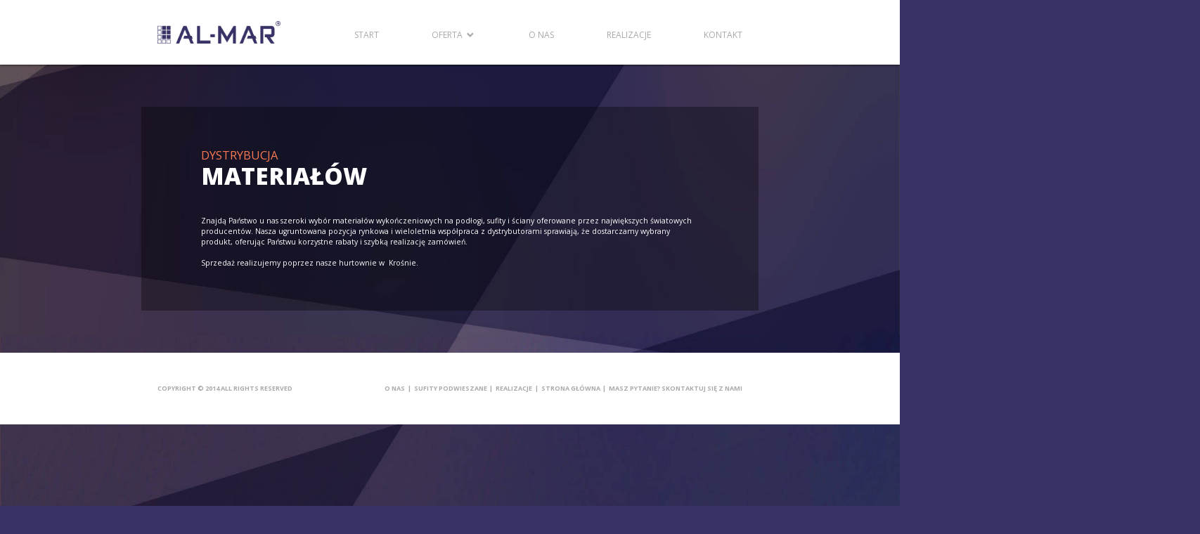

--- FILE ---
content_type: text/html; charset=UTF-8
request_url: http://www.al-mar.pl/dystrybucja-materialow/
body_size: 1916
content:
<!DOCTYPE html>
<html lang="pl">
<head>
    <title>AL-MAR &#8211; usługi budowlane, sufity podwieszane, wykładziny obiektowe &raquo; Dystrybucja materiałów</title>
    <meta charset="utf-8">
    <meta http-equiv="X-UA-Compatible" content="IE=edge">
    <meta name="viewport" content="width=device-width, initial-scale=1, maximum-scale=1, user-scalable=no">
    <meta name="description" content="Doskonała znajomość nowoczesnych technologii budowlano-montażowych, praktyka i zaangażowanie gwarantują naszym klientom najwyższą jakość wykonywanych prac">
    <meta name="keywords" content="AL-MAR &#8211; usługi budowlane, sufity podwieszane, wykładziny obiektowe">
    <link rel="pingback" href="http://www.al-mar.pl/xmlrpc.php" >
    <link rel="stylesheet" type="text/css" media="all" href="http://www.al-mar.pl/wp-content/themes/almar/bootstrap.min.css">
    <link rel='stylesheet' type='text/css' href='http://fonts.googleapis.com/css?family=Open+Sans:400,700,800,600&amp;subset=latin,latin-ext'>
    <link rel='stylesheet' type='text/css' href='http://www.al-mar.pl/wp-content/themes/almar/colorbox.css'>
    <link rel='stylesheet' type='text/css' href='http://www.al-mar.pl/wp-content/themes/almar/style.css'>
    <script type="text/javascript" src="http://www.al-mar.pl/wp-content/themes/almar/jquery.min.js"></script>
    <script type="text/javascript" src="http://www.al-mar.pl/wp-content/themes/almar/jquery.colorbox.min.js"></script>
    <script type="text/javascript" src="http://www.al-mar.pl/wp-content/themes/almar/script.js"></script>
    </head>
<body>
    
    <header>
        <div class="container">
            <div class="col-sm-12 col-md-3 col-xs-8 center-xs">
                <a href="http://www.al-mar.pl">
                    <img id="logo" alt="AL-MAR &#8211; usługi budowlane, sufity podwieszane, wykładziny obiektowe" src="http://www.al-mar.pl/wp-content/themes/almar/img/logo.png">
                </a>
            </div>
            <nav class="col-sm-12 col-md-9 col-xs-4 center-xs">
                <ul class="center-xs">
                    <li id="menu-item-35" class="menu-item menu-item-type-post_type menu-item-object-page menu-item-home menu-item-35"><a href="http://www.al-mar.pl/">Start</a></li>
<li id="menu-item-463" class="menu-item menu-item-type-custom menu-item-object-custom menu-item-home current-menu-ancestor current-menu-parent menu-item-has-children menu-item-463"><a href="http://www.al-mar.pl/">Oferta</a>
<ul class="sub-menu">
	<li id="menu-item-34" class="menu-item menu-item-type-post_type menu-item-object-page menu-item-34"><a href="http://www.al-mar.pl/budownictwo-ogolne/">Budownictwo ogólne</a></li>
	<li id="menu-item-33" class="menu-item menu-item-type-post_type menu-item-object-page menu-item-33"><a href="http://www.al-mar.pl/sufity-podwieszane/">Sufity podwieszane</a></li>
	<li id="menu-item-32" class="menu-item menu-item-type-post_type menu-item-object-page menu-item-32"><a href="http://www.al-mar.pl/wykladziny-obiektowe/">Wykładziny obiektowe</a></li>
	<li id="menu-item-31" class="menu-item menu-item-type-post_type menu-item-object-page current-menu-item page_item page-item-19 current_page_item menu-item-31"><a href="http://www.al-mar.pl/dystrybucja-materialow/" aria-current="page">Dystrybucja materiałów</a></li>
	<li id="menu-item-30" class="menu-item menu-item-type-post_type menu-item-object-page menu-item-30"><a href="http://www.al-mar.pl/nieruchomosci/">Nieruchomości</a></li>
</ul>
</li>
<li id="menu-item-464" class="menu-item menu-item-type-post_type menu-item-object-page menu-item-464"><a href="http://www.al-mar.pl/o-nas/">O nas</a></li>
<li id="menu-item-28" class="menu-item menu-item-type-post_type menu-item-object-page menu-item-28"><a href="http://www.al-mar.pl/realizacje/">Realizacje</a></li>
<li id="menu-item-27" class="menu-item menu-item-type-post_type menu-item-object-page menu-item-27"><a href="http://www.al-mar.pl/kontakt/">Kontakt</a></li>
                </ul>


                
            </nav>
            <div class="clearfix"></div>
        </div>
    </header>


    
        
                                    <div class="baner-image" style="background-image: url(http://www.al-mar.pl/wp-content/uploads/2015/01/bkg.dystrybucja.jpg)"></div>
                        <div class="container darkcontent">

                
                <article>
                    <div class="col-sm-1 col-xs-0"></div>
                    <div class="col-sm-10 col-xs-12">
                                                    <h1><span>Dystrybucja</span> materiałów</h1>
                                            </div>
                    <div class="col-md-1 col-xs-0"></div>
                    <div class="clearfix"></div>

                    <div class="col-md-1 col-xs-0"></div>
                        <div class="col-md-10 col-xs-12">                        <p>Znajdą Państwo u nas szeroki wybór materiałów wykończeniowych na podłogi, sufity i ściany oferowane przez największych światowych producentów. Nasza ugruntowana pozycja rynkowa i wieloletnia współpraca z dystrybutorami sprawiają, że dostarczamy wybrany produkt, oferując Państwu korzystne rabaty i szybką realizację zamówień.</p>
<p>Sprzedaż realizujemy poprzez nasze hurtownie w  Krośnie.</p>

                                            </div>
                    <div class="col-md-1 col-xs-0"></div>

                        <div class="col-md-1 col-xs-0"><div class="col-md-10 col-xs-12">                                            </div>
                    <div class="col-md-1 col-xs-0"></div>


                </article>
            </div>
        
    

    <footer>        <div class="container">            <div class="col-xs-12 col-sm-4">                Copyright &copy; 2014 All rights reserved            </div>            <ul class="col-xs-12 col-sm-8">                <li id="menu-item-38" class="menu-item menu-item-type-post_type menu-item-object-page menu-item-38"><a href="http://www.al-mar.pl/o-nas/">O nas</a></li>
<li id="menu-item-138" class="menu-item menu-item-type-post_type menu-item-object-page menu-item-138"><a href="http://www.al-mar.pl/sufity-podwieszane/">Sufity podwieszane</a></li>
<li id="menu-item-37" class="menu-item menu-item-type-post_type menu-item-object-page menu-item-37"><a href="http://www.al-mar.pl/realizacje/">Realizacje</a></li>
<li id="menu-item-39" class="menu-item menu-item-type-post_type menu-item-object-page menu-item-home menu-item-39"><a href="http://www.al-mar.pl/">Strona główna</a></li>
<li id="menu-item-36" class="menu-item menu-item-type-post_type menu-item-object-page menu-item-36"><a href="http://www.al-mar.pl/kontakt/">Masz pytanie? Skontaktuj się z nami</a></li>
            </ul>        </div>    </footer>    <div class="clearfix"></div></body></html>
<!--
Performance optimized by W3 Total Cache. Learn more: https://www.boldgrid.com/w3-total-cache/


Served from: www.al-mar.pl @ 2026-01-17 12:48:55 by W3 Total Cache
-->

--- FILE ---
content_type: text/css
request_url: http://www.al-mar.pl/wp-content/themes/almar/style.css
body_size: 3346
content:
*{
    font-family: 'Open Sans', sans-serif;
    color: #fff;
    font-size: 14px;
    box-sizing: border-box;
	font-weight: 400;
    outline: 0 none transparent !important;
}
body{
    background: #373366 url('img/bkg.jpg') 50% 0 no-repeat;
    position: relative;
}

h1 > *::after, h2  > *::after, h3  > *::after, h4  > *::after{
    display: table;
    width: 100%;
    content: "";
}

h1 a, h2 a, h3 a, h4 a{
    color: inherit;
    font: inherit;
    text-transform: inherit;
    text-decoration: inherit;
}

h1 a:hover, h2 a:hover, h3 a:hover, h4 a:hover{
    color: inherit;
    text-decoration: none;
}

nav ul{
    text-align: right;
    list-style-type: none;
    padding: 0;
    margin: 0;
	font-size: 0;
}
nav ul li{
    display: inline-block;
    margin: 15px 0 0 100px;
    position: relative;
    padding: 0 0 5px 0;
}
nav ul li:first-child{
    margin-left: 0;
}
nav ul li a{
    font-size: 16px;
    font-weight: 400;
    color: #a7a9ac;
    text-transform: uppercase;
    transition: color .2s linear;
}
nav ul li:hover a{
    text-decoration: none;
    color: #373366;
}
nav ul li.current_page_item > a{
    font-weight: 700;
    color: #373366;
}

nav .sub-menu{
    text-align: left;
    padding: 60px 20px 20px 20px;
    position: absolute;
    background: #fff;
    width: 240px;
    top: 23px;
    display: none;
    transition: opacity .2s linear;
    z-index: 30;
}

nav li:hover .sub-menu{
    display: block;
    opacity: 1;
}

nav .sub-menu li{
    margin: 0;
    border-bottom: 1px solid #d1d2d4;
    display: block;
    padding: 0;
    position: relative;
}

nav .sub-menu li:last-child{
    border: 0;
}

nav .sub-menu li a{
    font-size: 14px;
    display: block;
    padding: 10px 0;
    text-align: center;
    margin: 0;
    float: none;
}

nav .sub-menu li a:hover{
    text-decoration: none;
    color: #f97a52;
}
nav .sub-menu li.current_page_item a{
    font-weight: 700;
    color: #f97a52;
}

nav li.menu-item-has-children::after{
    content: '';
    display: inline-block;
    height: 22px;
    width: 22px;
    vertical-align: bottom;
    background: #a7a9ac url('img/arrdow-down.png') 50% 50% no-repeat;
    transition: background-color .2s linear;
}

nav li.menu-item-has-children:hover::after{
    background-color: #373366;
}

.mobile-menu{
    display: none;
}

#logo{
    transition: opacity .2s linear;
    max-width: 100%;
}
#logo:hover{
    opacity: .6;
}
header{
    padding: 40px 0;
    background: #fff;
    box-shadow: 0 0 5px rgba(0,0,0,.9);
    position: relative;
    z-index: 20;
}

#baner{
    height: 490px;
}

.baner-title{
    height: 160px;
    line-height: 160px;
    text-align: center;
    margin-top: 170px;
    background: rgba(76,73,110,.56);
    font-size: 60px;
    font-weight: 800;
    text-transform: uppercase;
    color: #fff;
    overflow: hidden;
    opacity: 0;
    transition: opacity 1s linear;
}

.baner-desc{
    height: 65px;
    line-height: 19px;
    text-align: center;
    padding: 23px 60px;
    display: table;
    margin: -30px auto 0 auto;
    border-top: 5px solid #d1d2d4;
    background: #fff;
    font-size: 12px;
    font-weight: 700;
    text-transform: uppercase;
    color: #404041;
    opacity: 0;
    transition: opacity 1s linear;
}

.baner-item{
    opacity: 0;
    transition: opacity 1s linear;
}

.baner-item .container{
    position: absolute;
    left: 50%;
    transform: translateX(-50%);
}

.baner-image{
    position: absolute;
    top: 120px;
    left: 0;
    right: 0;
    bottom: 0;
    background: transparent none 50% 0 no-repeat;
    z-index: -1;
    opacity: 0;
    transition: opacity 1s linear;
}

.baner-item.active, .baner-item.active .baner-desc, .baner-item.active .baner-title, .baner-item.active .baner-image{
    opacity: 1;
}

.baner-pager{
    margin: 390px 0 0 0;
    text-align: center;
    font-size: 0;
}

.baner-pager-item{
    display: inline-block;
    width: 14px;
    height: 14px;
    margin: 0 3px;
    background: #fff;
    opacity: .5;
    cursor: pointer;
    transition: opacity 1s linear;
}

.baner-pager-item:hover, .baner-pager-item.active{
    opacity: 1;
}

.four-boxes{
    background: #fff;
    padding: 20px 0 30px 0;
    text-align: center;
    color: #404041;
}

.four-boxes p{
    font: inherit;
    color: inherit;
    margin: 0;
    padding: 0 20px;
}

.four-boxes img{
    width: 100%;
}

.four-boxes h3{
    font-size: 22px;
    font-weight: 600;
    text-transform: uppercase;
    margin: 20px;
}

.four-boxes h3 > *{
    color: #f97a52;
    font-size: 12px;
    text-transform: uppercase;
}

.col-no-padding {
   padding: 0 ;
   margin: 0 ;
}

.more{
    height: 44px;
    line-height: 44px;
    text-align: center;
    color: #fff;
    font-weight: 600;
    font-size: 13px;
    display: block;
    background-color: rgba(76,73,110,.33);
    transition: background-color .2s linear;
}

.more:hover{
    text-decoration: none;
    color: #fff;
    background-color: rgba(76,73,110,1);
}

.more.more-alt{
    background-color: rgba(249,122,82,1);
}

.more.more-alt:hover{
    background-color: rgba(249,122,82,.5);
}

.more-arrow::after{
    content: "";
    display: inline-block;
    height: 22px;
    width: 22px;
    vertical-align: middle;
    transform: translateX(10px);
    background: transparent url('img/arralt-down.png') 50% 50% no-repeat;
}

.more-next::after{
    content: "";
    display: inline-block;
    height: 22px;
    width: 22px;
    vertical-align: middle;
    transform: translateX(10px);
    background: transparent url('img/arralt-right.png') 50% 50% no-repeat;
}

.more-back::after{
    display: none;
}

.more-back::before{
    content: "";
    display: inline-block;
    height: 22px;
    width: 22px;
    vertical-align: middle;
    transform: translateX(-10px);
    background: transparent url('img/arralt-left.png') 50% 50% no-repeat;

}

.more.more-small{
    height: 26px;
    line-height: 26px;
    display: inline-block;
    padding: 0 20px;
}

article .more{
    float: left;
    padding-right: 30px;
    padding-left: 30px;
}

.more.more-right, .more.more-next{
    float: right;
    padding-right: 30px;
    padding-left: 30px;
}

.more.underline{
    background: transparent;
    border-bottom: 4px solid #f97a52;
    width: auto;
    display: inline-block;
    color: #f97a52;
    padding: 0 5px;
    font-weight: 700;
    transition: border-color .2s linear;
    height: 40px;
    line-height: 40px;
}

.more.underline:hover{
    border-color: rgba(249,122,82,.5);
}

.boottom-space{
    margin-bottom: 42px;
}

.home-about{
    background: rgba(0,0,0,.33);
    height: 397px;
}

h2{
    font-size: 36px;
    font-weight: 800;
    color: #fff;
    text-transform: uppercase;
    margin: 20px 0;
}

h2 > *{
    font-size: 14px;
    color: #b5b6d5;
    font-weight: 600;
    text-transform: uppercase;
}

.home-reference{
    height: 397px;
    background: transparent url("img/about.jpg") 50% 0/cover no-repeat;
}

.home-reference p{
    max-height: 60px;
    overflow: hidden;
}

.relative{
    position: relative;
}

.no-left-margin{
    position: relative;
    margin-left: -30px;
    width: calc(50% + 30px);
}

.funny-line{
    background: #f97a52;
    height: 10px;
}

.home-about-overflow{
    height: 240px;
    overflow: hidden;
}

.home-reference-shadow{
    position: absolute;
    left:0;
    right: 0;
    bottom: 0;
    background: rgba(13,10,21,.7);
    text-align: right;
    padding: 25px 0;
}

h4{
    font-size: 26px;
    color: #f97a52;
    font-weight: 800;
    text-transform: uppercase;
    margin: 20px 0;
}

h5{
    font-size: 14px;
    color: #fff;
    font-weight: 800;
    text-transform: uppercase;
    margin: 20px 0;
}

h6{
    font-size: 14px;
    color: #f97a52;
    font-weight: 600;
    text-transform: uppercase;
    margin: 20px 0 10px 0;
}

.partners{
    background: #fff;
    text-align: center;
    padding: 40px 0;
    white-space: nowrap;
    overflow: hidden;
}
.partners > div{
    white-space: nowrap;
    display: inline-block;
}

.partners img{
    margin: 5px 15px;
    opacity: .25;
    transition: opacity .2s linear;
}

.partners a{
    display: inline-block;
    margin: 5px 15px;
}

.partners a img{
    margin: 0;
}

.partners a:hover{
    text-decoration: none;
}

.partners img:hover{
    opacity: 1;
}

footer *{
    font-weight: 700;
    font-size: 12px;
    text-transform: uppercase;
    color: #a7a9ac;
}

footer{
    margin: 80px 0 0 0;
    padding: 60px 0;
    background: #fff;
    position: relative;
    z-index: 10;
}

footer ul{
    list-style-type: none;
    padding: 0;
    margin: 0;
    font-size: 0;
    text-align: right;
}

footer ul li{
    padding: 0;
    margin: 0;
    display: inline-block;
}

footer ul li a{
    font-size: 12px;
    transition: color .2s linear;
}

footer ul li a:hover{
    color: #23527C;
    text-decoration: none;
}

footer ul li::before{
    content: "|";
    padding: 0 5px;
}


footer ul li:first-child::before{
    display: none;
}

.home-map{
    font-size: 0;
}

iframe{
    height: 397px;
    width: 100%;
    border: 10px solid #f97a52;
}

.home-map iframe{
    height: 397px;
    width: 100%;
    border-color: #fff;
}

.home-contact{
    height: 397px;
    background: rgba(16,15,23,.36);
}

.home-contact h2 > *{
    color: #777aa4;
}

.home-contact-bkg{
    position: absolute;
    top: 0;
    right: 0;
    left: 0;
    bottom: 0;
    background: transparent url("img/contact.png") 50% 0/cover no-repeat;
    opacity: .25;
}

article h1{
    font-size: 44px;
    font-weight: 800;
    text-transform: uppercase;
    margin: 0 0 50px 0;
    color: #fff;
}

article h1 > *{
    color: #f97a52;
    font-size: 22px;
    text-transform: uppercase;
}

.darkcontent{
    margin: 80px auto 0 auto;
    padding: 60px 0;
    background: rgba(0,0,0,.33);
}

.subpost .line, .realised-category .line{
    padding: 35px 0 0 0;
    border-bottom: #35314b 1px solid;
}

hr{
    border: 0;
    background: #35314b;
    height: 1px;
    width: 100%;
    margin: 35px 0;
}

.subpost:last-child{
}

.subpost img{
    margin-top: 35px;
    width: 100%;
    height: auto;
}

h2.miniheader{
    font-size: 22px;
    font-weight: 600;
}

.subpost .more{
    text-transform: uppercase;
}

p {
    margin: 0px 0px 20px;
}

.realised-category{
}

.realised-category-item{
    font-size: 22px;
    font-weight: 600;
    color: #fff;
    text-transform: uppercase;
    padding: 0 0 15px 0;
    border-bottom: 4px solid transparent;
    margin: 10px;
    line-height: 22px;
    cursor: pointer;
    transition: border-color .2s linear;
}


.realised-category-item span{
    font-size: 14px;
    color: #565985;
}

.realised-category-item.active, .realised-category-item:hover{
    border-color: #f97a52;
    text-decoration: none;
    color: #fff;
}

.realised-category-item.active span{
    color: #b5b6d5;
}

.gallery{
    clear: both;
    margin: 30px -10px;
    text-align: center;
}

.gallery-item{
    display: inline-block;
    float: none;
    margin: 0;
    text-align: center;
    width: auto;
}

.gallery-item img{
    margin: 9px;
    width: auto;
}

.gallery-columns-1,
.gallery-columns-2{
float: right;
margin-top: 0px;
}




#tinymce .col-wp{
    float: left;
    width: 66.6667%;
    min-height: 20px;
}

#tinymce .col-wp{
    border: 1px dashed #fff;
    padding: 3px;
}

#tinymce .col-wp + .col-wp{
    margin-left: -1px;
}

#tinymce .col-wp img{
    max-height: 100%;
}

#tinymce .col-wp iframe .mce-object-iframe{
    width: 100%;
}

#tinymce .col-wp.col-sm-4{
    width: 33.3333%;
}

#tinymce .col-wp.col-sm-5{
    width: 50%;
}

.col-wp{
    padding: 0 15px 0 0;
    display: block;
}

.col-wp + .col-wp{
    padding: 0 0 0 15px;
}

img.alignleft{
    float: left;
    margin: 0 30px 0 0;
}

img.alignright{
    float: right;
    margin: 0 0 0 30px;
}

img.aligncenter{
    display: block;
    margin: 0 auto 0 auto;
}

.clearfix::before, .clearfix::after{
    content: " ";
    display: table;
    clear: both;
}

table{
    width: 100%;
}
th,td{
    vertical-align: top;
}

.facebook{
    position: fixed;
    top: 150px;
    right: -230px;
    width: 230px;
    height: 230px;
    background: #fff;
    z-index: 10000;
    transition: right .2s linear;
}

.facebook .facebook-icon{
    position: absolute;
    top: 0;
    left: 0;
    margin-left: -50px;
    height: 50px;
    width: 50px;
    background: transparent url("img/fb.png") 50% 50% no-repeat;
}

.news{
    background: rgba(0,0,0,.33);
}

.newsitem{
    padding-top: 35px;
    padding-bottom: 35px;
    text-align: center;
}
.newsthumb{
    display: block;
    height: 115px;
    width: 100%;
    background-size: cover;
    background-position: 50% 50%;
}

.facebook:hover{
    right: 0;
}

.facebook iframe{
    height: inherit !important;
    width: inherit !important;
}



/*skalowanie*/
html{
    zoom: 0.75;
    -moz-transform: scale(0.75);
    -moz-transform-origin: 50% 0;
}
body, .baner-image{
    background-size: 100%;
}
.col-xs-1, .col-sm-1, .col-md-1, .col-lg-1, .col-xs-2, .col-sm-2, .col-md-2, .col-lg-2, .col-xs-3, .col-sm-3, .col-md-3, .col-lg-3, .col-xs-4, .col-sm-4, .col-md-4, .col-lg-4, .col-xs-5, .col-sm-5, .col-md-5, .col-lg-5, .col-xs-6, .col-sm-6, .col-md-6, .col-lg-6, .col-xs-7, .col-sm-7, .col-md-7, .col-lg-7, .col-xs-8, .col-sm-8, .col-md-8, .col-lg-8, .col-xs-9, .col-sm-9, .col-md-9, .col-lg-9, .col-xs-10, .col-sm-10, .col-md-10, .col-lg-10, .col-xs-11, .col-sm-11, .col-md-11, .col-lg-11, .col-xs-12, .col-sm-12, .col-md-12, .col-lg-12{
    min-height: 2px;
}
#colorbox{
    zoom: 1.34;
    -moz-transform: scale(1.34);
}

@media (max-width:1200px){
    nav ul li {
        margin-left: 100px;
    }
    nav ul li:first-child {
        margin-left: 0;
    }
}

@media (max-width:992px){
    .center-xs{
        text-align: center;
    }
    .no-left-margin{
        margin-left: 0;
        width: 100%;
    }
    nav ul li {
        margin-left: 20px;
        margin-right: 20px;
    }
    nav ul li:first-child {
        margin-left: 20px;
        margin-right: 20px;
    }
    body, .baner-image{
        background-size: 1200px auto;
    }
}

@media (max-width:768px){
    footer .container > *{
        text-align: center;
    }
    .facebook{
        display: none;
    }
    .baner-title{
        height: 120px;
        line-height: 100px;
        font-size: 40px;
        font-weight: 600;
        margin-top: 110px;
    }
    h2{
        font-size: 22px;
    }
    nav ul{
        display: none;
    }
    nav .mobile-menu{
        display: inline-block;
        height: 40px;
        background: url("img/mobile.png") no-repeat scroll 100% 50% transparent;
        color: rgb(55, 51, 102);
        line-height: 40px;
        padding-right: 45px;
        font-size: 20px;
        position: relative;
    }
    nav .mobile-menu:hover{
        opacity: .6;
    }
    nav select{
        display: inline-block;
        height: 40px;
        opacity: 0;
        cursor: pointer;
        position: absolute;
        top: 0;
        left: 0;
        right: 0;
    }
    nav select option{
        color: #000;
    }
    body, .baner-image{
        background-size: 800px auto;
    }
    .baner-item .container{
        left: auto;
        transform: initial;
    }
}


--- FILE ---
content_type: application/javascript
request_url: http://www.al-mar.pl/wp-content/themes/almar/script.js
body_size: 857
content:
slideIntervel = null;

$(window).load(function(){
    if($('#baner .baner-item').length > 1){
        slideIntervel = setInterval(changeSlide, 4000);
    }

    $('#baner .baner-pager-item').click(function(){
        clearInterval(slideIntervel);

        $newIndex = $(this).index() + 1;
        $('#baner .baner-item.active, #baner .baner-pager-item.active').removeClass('active');

        $('#baner .baner-item:nth-child(' + $newIndex + ')').addClass('active');
        $('#baner .baner-pager-item:nth-child(' + $newIndex + ')').addClass('active');

        slideIntervel = setInterval(changeSlide, 4000);
    });


    if($('.partners').length > 0)
        marquee($('.partners'));
});

$(document).ready(function(){
    $('.sub-menu').each(function(){
        $(this).css('margin-left', -(240 - $(this).prev().width()) / 2);
    });


    $('.realised-category-item').click(function(){
        $('.realised-category-item').removeClass('active');
        $(this).addClass('active');

        $filter = $(this).attr('data-filter');
        $('section.subpost[data-filter=' + $filter + ']').slideDown(200);
        $('section.subpost:not([data-filter=' + $filter + '])').slideUp(200);
    });


    if(window.location.hash){
        $category = window.location.hash.replace('#category-', '');
        $('.realised-category-item[data-filter=' + $category + ']').trigger('click');
    }


    $('body').on('click', '.gallery-icon a',function(){
        $('.gallery-icon a').attr('rel', 'gallery').colorbox();
    });

    $('body').on('change', '#drop-nav', function(){
        if($(this).val())
            window.location.href = $(this).val();
    });

});

function changeSlide(){
    $total = $('#baner .baner-item').length;
    $index = $('#baner .baner-item.active').index();
    $newIndex = ($index + 1) % $total + 1;

    $('#baner .baner-item.active, #baner .baner-pager-item.active').removeClass('active');

    $('#baner .baner-item:nth-child(' + $newIndex + ')').addClass('active');
    $('#baner .baner-pager-item:nth-child(' + $newIndex + ')').addClass('active');
}

function marquee(parent) {
    var child = parent.find('div');
    var parentwidth = parent.width();
    var width = child.width();
    var stop = false;
    var margin = 0;

    if(width > parentwidth){
        child.clone().appendTo(parent);
        setInterval(scroll, 30)
    }

    function scroll() {
        if(!stop){
            if(margin == -width) margin = 0;
            child.css({'margin-left': --margin + 'px'});
        }
    }

    parent.mouseenter(function() { stop = true; });
    parent.mouseleave(function() { stop = false; });
}
